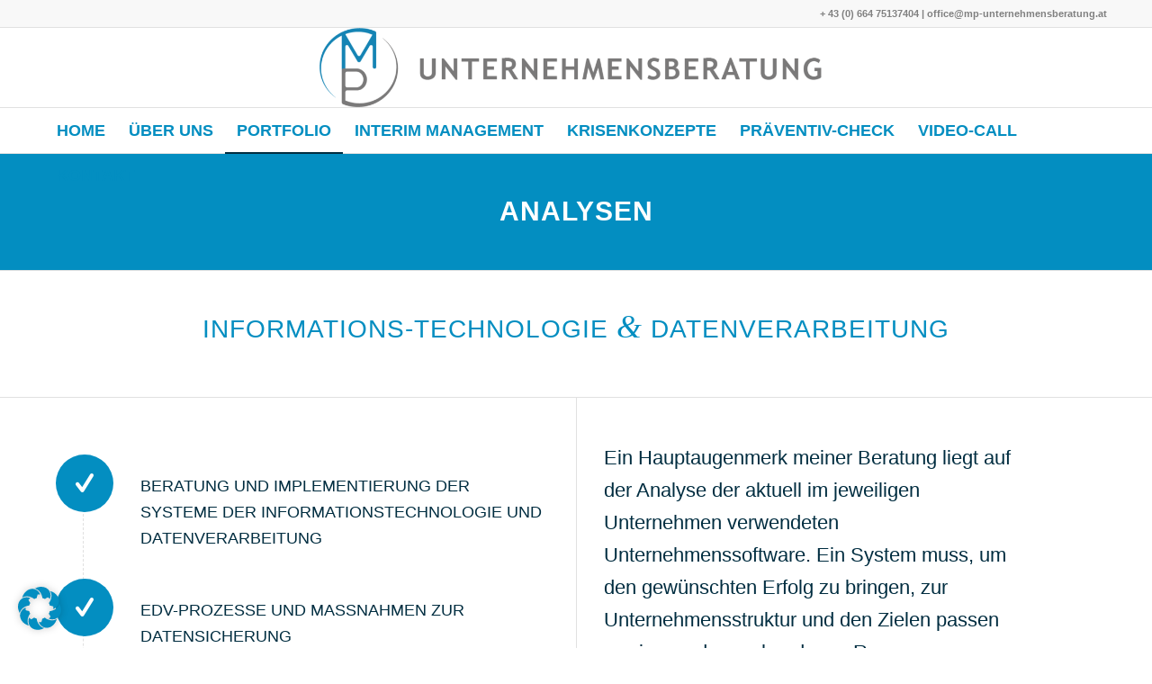

--- FILE ---
content_type: text/css; charset=utf-8
request_url: https://www.mp-unternehmensberatung.at/relaunch/wp-content/uploads/dynamic_avia/avia_posts_css/post-1342.css?ver=ver-1768526225
body_size: 542
content:
.avia-section.av-kt5vk6eh-4e8010cfc82b5e6376e9c220ce938b78{background-color:#038ec1;background-image:unset} #top .av-special-heading.av-kt5vld35-61a9baef2e24b0d69f43e165535f30e5{padding-bottom:0;color:#ffffff}body .av-special-heading.av-kt5vld35-61a9baef2e24b0d69f43e165535f30e5 .av-special-heading-tag .heading-char{font-size:25px}.av-special-heading.av-kt5vld35-61a9baef2e24b0d69f43e165535f30e5 .special-heading-inner-border{border-color:#ffffff}.av-special-heading.av-kt5vld35-61a9baef2e24b0d69f43e165535f30e5 .av-subheading{font-size:15px} #top .av-special-heading.av-kt8pjgbq-357c6b375354e8034e67c4f9d75819f0{padding-bottom:10px;color:#038ec1}body .av-special-heading.av-kt8pjgbq-357c6b375354e8034e67c4f9d75819f0 .av-special-heading-tag .heading-char{font-size:25px}.av-special-heading.av-kt8pjgbq-357c6b375354e8034e67c4f9d75819f0 .special-heading-inner-border{border-color:#038ec1}.av-special-heading.av-kt8pjgbq-357c6b375354e8034e67c4f9d75819f0 .av-subheading{font-size:15px} .flex_cell.av-3rf2fe-a691220770978cea11279ea286fc613f{vertical-align:middle}.responsive #top #wrap_all .flex_cell.av-3rf2fe-a691220770978cea11279ea286fc613f{padding:30px 30px 30px 10px !important} .flex_column.av-mglw8y-2bd9461b105e021d8c25883a4d12edcc{border-radius:0px 0px 0px 0px;padding:0px 0px 0px 50px} #top .avia-icon-list-container.av-kt8pliq9-5a51d0b0f04e8deb7a4270d83cd00536 .iconlist_icon{background-color:#038ec1} .flex_cell.av-2tx07u-01c9ad9aaa430b53be4f2d569e6118af{vertical-align:middle}.responsive #top #wrap_all .flex_cell.av-2tx07u-01c9ad9aaa430b53be4f2d569e6118af{padding:30px 30px 30px 30px !important} .flex_column.av-kt7nm6pu-fa2d3eb1377a01e0cf625ca0da6a80fe{border-radius:0px 0px 0px 0px;padding:0px 100px 0px 0px} #top .av_textblock_section.av-kolhj59o-861945cdbf2919633c1024f3698e65ef .avia_textblock{font-size:22px} .flex_column.av-vcaw-f12c2d7369293f65556157629c423b9f{border-radius:0px 0px 0px 0px;padding:0px 0px 0px 0px} #top .av_textblock_section.av-kolhkmog-995b2a12e79e6fa75ff508e1a8db177c .avia_textblock{color:#038ec1} #top #wrap_all .avia-button.av-kt5vzdi0-c20d7eebb07d9e48df660c5ae338b371{background-color:#038ec1;border-color:#038ec1;color:#ffffff;border-radius:15px 15px 15px 15px;transition:all 0.4s ease-in-out;margin-bottom:20px;margin-right:10px;margin-left:10px}#top #wrap_all .avia-button.av-kt5vzdi0-c20d7eebb07d9e48df660c5ae338b371:hover .avia_button_background{border-radius:15px 15px 15px 15px} #top #wrap_all .avia-button.av-kt5wbv6k-c7f60265e03868616609632a35bd5f3c{background-color:#038ec1;border-color:#038ec1;color:#ffffff;border-radius:15px 15px 15px 15px;transition:all 0.4s ease-in-out;margin-bottom:20px;margin-right:10px;margin-left:10px}#top #wrap_all .avia-button.av-kt5wbv6k-c7f60265e03868616609632a35bd5f3c:hover .avia_button_background{border-radius:15px 15px 15px 15px}